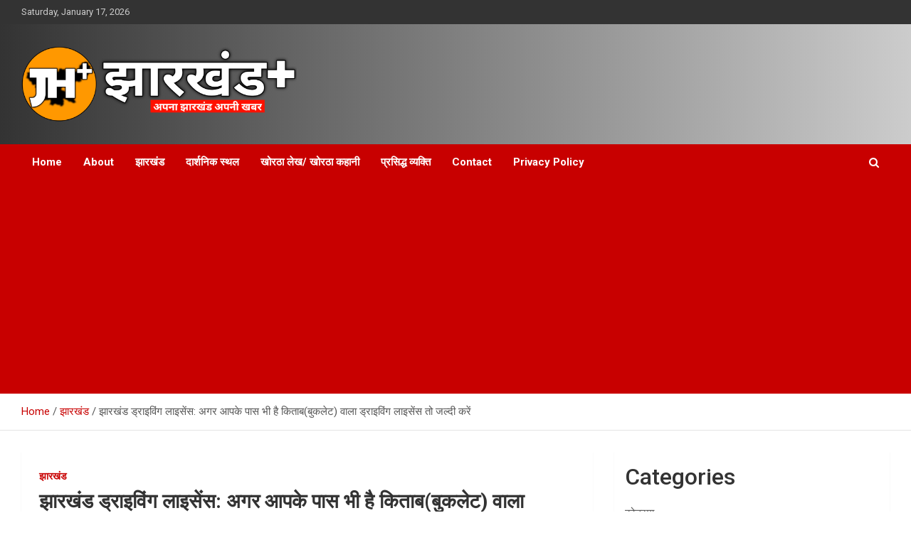

--- FILE ---
content_type: text/html; charset=UTF-8
request_url: https://jharkhandplus.com/jharkhanddrivinglicence/
body_size: 25258
content:
<!doctype html>
<html lang="en-US" prefix="og: https://ogp.me/ns#">
<head>
	<meta charset="UTF-8">
	<meta name="viewport" content="width=device-width, initial-scale=1, shrink-to-fit=no">
	<link rel="profile" href="https://gmpg.org/xfn/11">

	<script type="text/javascript">
/* <![CDATA[ */
(()=>{var e={};e.g=function(){if("object"==typeof globalThis)return globalThis;try{return this||new Function("return this")()}catch(e){if("object"==typeof window)return window}}(),function({ampUrl:n,isCustomizePreview:t,isAmpDevMode:r,noampQueryVarName:o,noampQueryVarValue:s,disabledStorageKey:i,mobileUserAgents:a,regexRegex:c}){if("undefined"==typeof sessionStorage)return;const d=new RegExp(c);if(!a.some((e=>{const n=e.match(d);return!(!n||!new RegExp(n[1],n[2]).test(navigator.userAgent))||navigator.userAgent.includes(e)})))return;e.g.addEventListener("DOMContentLoaded",(()=>{const e=document.getElementById("amp-mobile-version-switcher");if(!e)return;e.hidden=!1;const n=e.querySelector("a[href]");n&&n.addEventListener("click",(()=>{sessionStorage.removeItem(i)}))}));const g=r&&["paired-browsing-non-amp","paired-browsing-amp"].includes(window.name);if(sessionStorage.getItem(i)||t||g)return;const u=new URL(location.href),m=new URL(n);m.hash=u.hash,u.searchParams.has(o)&&s===u.searchParams.get(o)?sessionStorage.setItem(i,"1"):m.href!==u.href&&(window.stop(),location.replace(m.href))}({"ampUrl":"https:\/\/jharkhandplus.com\/jharkhanddrivinglicence\/?amp=1","noampQueryVarName":"noamp","noampQueryVarValue":"mobile","disabledStorageKey":"amp_mobile_redirect_disabled","mobileUserAgents":["Mobile","Android","Silk\/","Kindle","BlackBerry","Opera Mini","Opera Mobi"],"regexRegex":"^\\\/((?:.|\\n)+)\\\/([i]*)$","isCustomizePreview":false,"isAmpDevMode":false})})();
/* ]]> */
</script>
	<style>img:is([sizes="auto" i], [sizes^="auto," i]) { contain-intrinsic-size: 3000px 1500px }</style>
	
<!-- Search Engine Optimization by Rank Math - https://rankmath.com/ -->
<title>झारखंड ड्राइविंग लाइसेंस: अगर आपके पास भी है किताब(बुकलेट) वाला ड्राइविंग लाइसेंस तो जल्दी करें - झारखंड+</title>
<meta name="description" content="अगर आप अभी भी वो पुरानी वाली ड्राइविंग लाइसेंस मतलब किताब (बुकलेट) और हस्तलिखित, फॉर्म या बुकलेट की तरह जारी ड्राइविंग लाइसेंस लेकर घूम रहे है तो यह आपके लिए"/>
<meta name="robots" content="follow, index, max-snippet:-1, max-video-preview:-1, max-image-preview:large"/>
<link rel="canonical" href="https://jharkhandplus.com/jharkhanddrivinglicence/" />
<meta property="og:locale" content="en_US" />
<meta property="og:type" content="article" />
<meta property="og:title" content="झारखंड ड्राइविंग लाइसेंस: अगर आपके पास भी है किताब(बुकलेट) वाला ड्राइविंग लाइसेंस तो जल्दी करें - झारखंड+" />
<meta property="og:description" content="अगर आप अभी भी वो पुरानी वाली ड्राइविंग लाइसेंस मतलब किताब (बुकलेट) और हस्तलिखित, फॉर्म या बुकलेट की तरह जारी ड्राइविंग लाइसेंस लेकर घूम रहे है तो यह आपके लिए" />
<meta property="og:url" content="https://jharkhandplus.com/jharkhanddrivinglicence/" />
<meta property="og:site_name" content="झारखंड+" />
<meta property="article:tag" content="jharkhand driving licence" />
<meta property="article:section" content="झारखंड" />
<meta property="og:updated_time" content="2022-02-21T19:43:05+05:30" />
<meta property="og:image" content="https://jharkhandplus.com/wp-content/uploads/2022/02/20220221_185634-1024x576.jpg" />
<meta property="og:image:secure_url" content="https://jharkhandplus.com/wp-content/uploads/2022/02/20220221_185634-1024x576.jpg" />
<meta property="og:image:width" content="1024" />
<meta property="og:image:height" content="576" />
<meta property="og:image:alt" content="झारखंड ड्राइविंग लाइसेंस: अगर आपके पास भी है किताब(बुकलेट) वाला ड्राइविंग लाइसेंस तो जल्दी करें" />
<meta property="og:image:type" content="image/jpeg" />
<meta property="article:published_time" content="2022-02-21T19:41:42+05:30" />
<meta property="article:modified_time" content="2022-02-21T19:43:05+05:30" />
<meta name="twitter:card" content="summary_large_image" />
<meta name="twitter:title" content="झारखंड ड्राइविंग लाइसेंस: अगर आपके पास भी है किताब(बुकलेट) वाला ड्राइविंग लाइसेंस तो जल्दी करें - झारखंड+" />
<meta name="twitter:description" content="अगर आप अभी भी वो पुरानी वाली ड्राइविंग लाइसेंस मतलब किताब (बुकलेट) और हस्तलिखित, फॉर्म या बुकलेट की तरह जारी ड्राइविंग लाइसेंस लेकर घूम रहे है तो यह आपके लिए" />
<meta name="twitter:image" content="https://jharkhandplus.com/wp-content/uploads/2022/02/20220221_185634-1024x576.jpg" />
<meta name="twitter:label1" content="Written by" />
<meta name="twitter:data1" content="झारखंड+" />
<meta name="twitter:label2" content="Time to read" />
<meta name="twitter:data2" content="2 minutes" />
<script type="application/ld+json" class="rank-math-schema">{"@context":"https://schema.org","@graph":[{"@type":["Person","Organization"],"@id":"https://jharkhandplus.com/#person","name":"\u091d\u093e\u0930\u0916\u0902\u0921+","logo":{"@type":"ImageObject","@id":"https://jharkhandplus.com/#logo","url":"https://jharkhandplus.com/wp-content/uploads/2022/06/cropped-20220620_114913-1280x720.png","contentUrl":"https://jharkhandplus.com/wp-content/uploads/2022/06/cropped-20220620_114913-1280x720.png","caption":"\u091d\u093e\u0930\u0916\u0902\u0921+","inLanguage":"en-US"},"image":{"@type":"ImageObject","@id":"https://jharkhandplus.com/#logo","url":"https://jharkhandplus.com/wp-content/uploads/2022/06/cropped-20220620_114913-1280x720.png","contentUrl":"https://jharkhandplus.com/wp-content/uploads/2022/06/cropped-20220620_114913-1280x720.png","caption":"\u091d\u093e\u0930\u0916\u0902\u0921+","inLanguage":"en-US"}},{"@type":"WebSite","@id":"https://jharkhandplus.com/#website","url":"https://jharkhandplus.com","name":"\u091d\u093e\u0930\u0916\u0902\u0921+","publisher":{"@id":"https://jharkhandplus.com/#person"},"inLanguage":"en-US"},{"@type":"ImageObject","@id":"https://jharkhandplus.com/wp-content/uploads/2022/02/20220221_185634-scaled.jpg","url":"https://jharkhandplus.com/wp-content/uploads/2022/02/20220221_185634-scaled.jpg","width":"2560","height":"1440","inLanguage":"en-US"},{"@type":"WebPage","@id":"https://jharkhandplus.com/jharkhanddrivinglicence/#webpage","url":"https://jharkhandplus.com/jharkhanddrivinglicence/","name":"\u091d\u093e\u0930\u0916\u0902\u0921 \u0921\u094d\u0930\u093e\u0907\u0935\u093f\u0902\u0917 \u0932\u093e\u0907\u0938\u0947\u0902\u0938: \u0905\u0917\u0930 \u0906\u092a\u0915\u0947 \u092a\u093e\u0938 \u092d\u0940 \u0939\u0948 \u0915\u093f\u0924\u093e\u092c(\u092c\u0941\u0915\u0932\u0947\u091f) \u0935\u093e\u0932\u093e \u0921\u094d\u0930\u093e\u0907\u0935\u093f\u0902\u0917 \u0932\u093e\u0907\u0938\u0947\u0902\u0938 \u0924\u094b \u091c\u0932\u094d\u0926\u0940 \u0915\u0930\u0947\u0902 - \u091d\u093e\u0930\u0916\u0902\u0921+","datePublished":"2022-02-21T19:41:42+05:30","dateModified":"2022-02-21T19:43:05+05:30","isPartOf":{"@id":"https://jharkhandplus.com/#website"},"primaryImageOfPage":{"@id":"https://jharkhandplus.com/wp-content/uploads/2022/02/20220221_185634-scaled.jpg"},"inLanguage":"en-US"},{"@type":"Person","@id":"https://jharkhandplus.com/author/jharkhandplus/","name":"\u091d\u093e\u0930\u0916\u0902\u0921+","url":"https://jharkhandplus.com/author/jharkhandplus/","image":{"@type":"ImageObject","@id":"https://secure.gravatar.com/avatar/d5a2beeeba88800714a758b3f7923c8003bebe4cd0c400938d1f712c6f1b6a8f?s=96&amp;d=mm&amp;r=g","url":"https://secure.gravatar.com/avatar/d5a2beeeba88800714a758b3f7923c8003bebe4cd0c400938d1f712c6f1b6a8f?s=96&amp;d=mm&amp;r=g","caption":"\u091d\u093e\u0930\u0916\u0902\u0921+","inLanguage":"en-US"},"sameAs":["https://jharkhandplus.com"]},{"@type":"NewsArticle","headline":"\u091d\u093e\u0930\u0916\u0902\u0921 \u0921\u094d\u0930\u093e\u0907\u0935\u093f\u0902\u0917 \u0932\u093e\u0907\u0938\u0947\u0902\u0938: \u0905\u0917\u0930 \u0906\u092a\u0915\u0947 \u092a\u093e\u0938 \u092d\u0940 \u0939\u0948 \u0915\u093f\u0924\u093e\u092c(\u092c\u0941\u0915\u0932\u0947\u091f) \u0935\u093e\u0932\u093e \u0921\u094d\u0930\u093e\u0907\u0935\u093f\u0902\u0917 \u0932\u093e\u0907\u0938\u0947\u0902\u0938 \u0924\u094b \u091c\u0932\u094d\u0926\u0940 \u0915\u0930\u0947\u0902 - \u091d\u093e\u0930\u0916\u0902\u0921+","datePublished":"2022-02-21T19:41:42+05:30","dateModified":"2022-02-21T19:43:05+05:30","articleSection":"\u091d\u093e\u0930\u0916\u0902\u0921","author":{"@id":"https://jharkhandplus.com/author/jharkhandplus/","name":"\u091d\u093e\u0930\u0916\u0902\u0921+"},"publisher":{"@id":"https://jharkhandplus.com/#person"},"description":"\u0905\u0917\u0930 \u0906\u092a \u0905\u092d\u0940 \u092d\u0940 \u0935\u094b \u092a\u0941\u0930\u093e\u0928\u0940 \u0935\u093e\u0932\u0940 \u0921\u094d\u0930\u093e\u0907\u0935\u093f\u0902\u0917 \u0932\u093e\u0907\u0938\u0947\u0902\u0938 \u092e\u0924\u0932\u092c \u0915\u093f\u0924\u093e\u092c (\u092c\u0941\u0915\u0932\u0947\u091f) \u0914\u0930 \u0939\u0938\u094d\u0924\u0932\u093f\u0916\u093f\u0924, \u092b\u0949\u0930\u094d\u092e \u092f\u093e \u092c\u0941\u0915\u0932\u0947\u091f \u0915\u0940 \u0924\u0930\u0939 \u091c\u093e\u0930\u0940 \u0921\u094d\u0930\u093e\u0907\u0935\u093f\u0902\u0917 \u0932\u093e\u0907\u0938\u0947\u0902\u0938 \u0932\u0947\u0915\u0930 \u0918\u0942\u092e \u0930\u0939\u0947 \u0939\u0948 \u0924\u094b \u092f\u0939 \u0906\u092a\u0915\u0947 \u0932\u093f\u090f","name":"\u091d\u093e\u0930\u0916\u0902\u0921 \u0921\u094d\u0930\u093e\u0907\u0935\u093f\u0902\u0917 \u0932\u093e\u0907\u0938\u0947\u0902\u0938: \u0905\u0917\u0930 \u0906\u092a\u0915\u0947 \u092a\u093e\u0938 \u092d\u0940 \u0939\u0948 \u0915\u093f\u0924\u093e\u092c(\u092c\u0941\u0915\u0932\u0947\u091f) \u0935\u093e\u0932\u093e \u0921\u094d\u0930\u093e\u0907\u0935\u093f\u0902\u0917 \u0932\u093e\u0907\u0938\u0947\u0902\u0938 \u0924\u094b \u091c\u0932\u094d\u0926\u0940 \u0915\u0930\u0947\u0902 - \u091d\u093e\u0930\u0916\u0902\u0921+","@id":"https://jharkhandplus.com/jharkhanddrivinglicence/#richSnippet","isPartOf":{"@id":"https://jharkhandplus.com/jharkhanddrivinglicence/#webpage"},"image":{"@id":"https://jharkhandplus.com/wp-content/uploads/2022/02/20220221_185634-scaled.jpg"},"inLanguage":"en-US","mainEntityOfPage":{"@id":"https://jharkhandplus.com/jharkhanddrivinglicence/#webpage"}}]}</script>
<!-- /Rank Math WordPress SEO plugin -->

<link rel='dns-prefetch' href='//www.googletagmanager.com' />
<link rel='dns-prefetch' href='//stats.wp.com' />
<link rel='dns-prefetch' href='//fonts.googleapis.com' />
<link rel='dns-prefetch' href='//pagead2.googlesyndication.com' />
<link rel="alternate" type="application/rss+xml" title="झारखंड+ &raquo; Feed" href="https://jharkhandplus.com/feed/" />
<link rel="alternate" type="application/rss+xml" title="झारखंड+ &raquo; Comments Feed" href="https://jharkhandplus.com/comments/feed/" />
<link rel="alternate" type="application/rss+xml" title="झारखंड+ &raquo; झारखंड ड्राइविंग लाइसेंस: अगर आपके पास भी है किताब(बुकलेट) वाला ड्राइविंग लाइसेंस तो जल्दी करें Comments Feed" href="https://jharkhandplus.com/jharkhanddrivinglicence/feed/" />
<link rel="alternate" type="application/rss+xml" title="झारखंड+ &raquo; Stories Feed" href="https://jharkhandplus.com/web-stories/feed/"><script type="text/javascript">
/* <![CDATA[ */
window._wpemojiSettings = {"baseUrl":"https:\/\/s.w.org\/images\/core\/emoji\/16.0.1\/72x72\/","ext":".png","svgUrl":"https:\/\/s.w.org\/images\/core\/emoji\/16.0.1\/svg\/","svgExt":".svg","source":{"concatemoji":"https:\/\/jharkhandplus.com\/wp-includes\/js\/wp-emoji-release.min.js?ver=9941a3b9853f15f032065571ada154b7"}};
/*! This file is auto-generated */
!function(s,n){var o,i,e;function c(e){try{var t={supportTests:e,timestamp:(new Date).valueOf()};sessionStorage.setItem(o,JSON.stringify(t))}catch(e){}}function p(e,t,n){e.clearRect(0,0,e.canvas.width,e.canvas.height),e.fillText(t,0,0);var t=new Uint32Array(e.getImageData(0,0,e.canvas.width,e.canvas.height).data),a=(e.clearRect(0,0,e.canvas.width,e.canvas.height),e.fillText(n,0,0),new Uint32Array(e.getImageData(0,0,e.canvas.width,e.canvas.height).data));return t.every(function(e,t){return e===a[t]})}function u(e,t){e.clearRect(0,0,e.canvas.width,e.canvas.height),e.fillText(t,0,0);for(var n=e.getImageData(16,16,1,1),a=0;a<n.data.length;a++)if(0!==n.data[a])return!1;return!0}function f(e,t,n,a){switch(t){case"flag":return n(e,"\ud83c\udff3\ufe0f\u200d\u26a7\ufe0f","\ud83c\udff3\ufe0f\u200b\u26a7\ufe0f")?!1:!n(e,"\ud83c\udde8\ud83c\uddf6","\ud83c\udde8\u200b\ud83c\uddf6")&&!n(e,"\ud83c\udff4\udb40\udc67\udb40\udc62\udb40\udc65\udb40\udc6e\udb40\udc67\udb40\udc7f","\ud83c\udff4\u200b\udb40\udc67\u200b\udb40\udc62\u200b\udb40\udc65\u200b\udb40\udc6e\u200b\udb40\udc67\u200b\udb40\udc7f");case"emoji":return!a(e,"\ud83e\udedf")}return!1}function g(e,t,n,a){var r="undefined"!=typeof WorkerGlobalScope&&self instanceof WorkerGlobalScope?new OffscreenCanvas(300,150):s.createElement("canvas"),o=r.getContext("2d",{willReadFrequently:!0}),i=(o.textBaseline="top",o.font="600 32px Arial",{});return e.forEach(function(e){i[e]=t(o,e,n,a)}),i}function t(e){var t=s.createElement("script");t.src=e,t.defer=!0,s.head.appendChild(t)}"undefined"!=typeof Promise&&(o="wpEmojiSettingsSupports",i=["flag","emoji"],n.supports={everything:!0,everythingExceptFlag:!0},e=new Promise(function(e){s.addEventListener("DOMContentLoaded",e,{once:!0})}),new Promise(function(t){var n=function(){try{var e=JSON.parse(sessionStorage.getItem(o));if("object"==typeof e&&"number"==typeof e.timestamp&&(new Date).valueOf()<e.timestamp+604800&&"object"==typeof e.supportTests)return e.supportTests}catch(e){}return null}();if(!n){if("undefined"!=typeof Worker&&"undefined"!=typeof OffscreenCanvas&&"undefined"!=typeof URL&&URL.createObjectURL&&"undefined"!=typeof Blob)try{var e="postMessage("+g.toString()+"("+[JSON.stringify(i),f.toString(),p.toString(),u.toString()].join(",")+"));",a=new Blob([e],{type:"text/javascript"}),r=new Worker(URL.createObjectURL(a),{name:"wpTestEmojiSupports"});return void(r.onmessage=function(e){c(n=e.data),r.terminate(),t(n)})}catch(e){}c(n=g(i,f,p,u))}t(n)}).then(function(e){for(var t in e)n.supports[t]=e[t],n.supports.everything=n.supports.everything&&n.supports[t],"flag"!==t&&(n.supports.everythingExceptFlag=n.supports.everythingExceptFlag&&n.supports[t]);n.supports.everythingExceptFlag=n.supports.everythingExceptFlag&&!n.supports.flag,n.DOMReady=!1,n.readyCallback=function(){n.DOMReady=!0}}).then(function(){return e}).then(function(){var e;n.supports.everything||(n.readyCallback(),(e=n.source||{}).concatemoji?t(e.concatemoji):e.wpemoji&&e.twemoji&&(t(e.twemoji),t(e.wpemoji)))}))}((window,document),window._wpemojiSettings);
/* ]]> */
</script>

<style id='wp-emoji-styles-inline-css' type='text/css'>

	img.wp-smiley, img.emoji {
		display: inline !important;
		border: none !important;
		box-shadow: none !important;
		height: 1em !important;
		width: 1em !important;
		margin: 0 0.07em !important;
		vertical-align: -0.1em !important;
		background: none !important;
		padding: 0 !important;
	}
</style>
<link rel='stylesheet' id='wp-block-library-css' href='https://jharkhandplus.com/wp-includes/css/dist/block-library/style.min.css?ver=9941a3b9853f15f032065571ada154b7' type='text/css' media='all' />
<style id='classic-theme-styles-inline-css' type='text/css'>
/*! This file is auto-generated */
.wp-block-button__link{color:#fff;background-color:#32373c;border-radius:9999px;box-shadow:none;text-decoration:none;padding:calc(.667em + 2px) calc(1.333em + 2px);font-size:1.125em}.wp-block-file__button{background:#32373c;color:#fff;text-decoration:none}
</style>
<link rel='stylesheet' id='mediaelement-css' href='https://jharkhandplus.com/wp-includes/js/mediaelement/mediaelementplayer-legacy.min.css?ver=4.2.17' type='text/css' media='all' />
<link rel='stylesheet' id='wp-mediaelement-css' href='https://jharkhandplus.com/wp-includes/js/mediaelement/wp-mediaelement.min.css?ver=9941a3b9853f15f032065571ada154b7' type='text/css' media='all' />
<style id='jetpack-sharing-buttons-style-inline-css' type='text/css'>
.jetpack-sharing-buttons__services-list{display:flex;flex-direction:row;flex-wrap:wrap;gap:0;list-style-type:none;margin:5px;padding:0}.jetpack-sharing-buttons__services-list.has-small-icon-size{font-size:12px}.jetpack-sharing-buttons__services-list.has-normal-icon-size{font-size:16px}.jetpack-sharing-buttons__services-list.has-large-icon-size{font-size:24px}.jetpack-sharing-buttons__services-list.has-huge-icon-size{font-size:36px}@media print{.jetpack-sharing-buttons__services-list{display:none!important}}.editor-styles-wrapper .wp-block-jetpack-sharing-buttons{gap:0;padding-inline-start:0}ul.jetpack-sharing-buttons__services-list.has-background{padding:1.25em 2.375em}
</style>
<style id='global-styles-inline-css' type='text/css'>
:root{--wp--preset--aspect-ratio--square: 1;--wp--preset--aspect-ratio--4-3: 4/3;--wp--preset--aspect-ratio--3-4: 3/4;--wp--preset--aspect-ratio--3-2: 3/2;--wp--preset--aspect-ratio--2-3: 2/3;--wp--preset--aspect-ratio--16-9: 16/9;--wp--preset--aspect-ratio--9-16: 9/16;--wp--preset--color--black: #000000;--wp--preset--color--cyan-bluish-gray: #abb8c3;--wp--preset--color--white: #ffffff;--wp--preset--color--pale-pink: #f78da7;--wp--preset--color--vivid-red: #cf2e2e;--wp--preset--color--luminous-vivid-orange: #ff6900;--wp--preset--color--luminous-vivid-amber: #fcb900;--wp--preset--color--light-green-cyan: #7bdcb5;--wp--preset--color--vivid-green-cyan: #00d084;--wp--preset--color--pale-cyan-blue: #8ed1fc;--wp--preset--color--vivid-cyan-blue: #0693e3;--wp--preset--color--vivid-purple: #9b51e0;--wp--preset--gradient--vivid-cyan-blue-to-vivid-purple: linear-gradient(135deg,rgba(6,147,227,1) 0%,rgb(155,81,224) 100%);--wp--preset--gradient--light-green-cyan-to-vivid-green-cyan: linear-gradient(135deg,rgb(122,220,180) 0%,rgb(0,208,130) 100%);--wp--preset--gradient--luminous-vivid-amber-to-luminous-vivid-orange: linear-gradient(135deg,rgba(252,185,0,1) 0%,rgba(255,105,0,1) 100%);--wp--preset--gradient--luminous-vivid-orange-to-vivid-red: linear-gradient(135deg,rgba(255,105,0,1) 0%,rgb(207,46,46) 100%);--wp--preset--gradient--very-light-gray-to-cyan-bluish-gray: linear-gradient(135deg,rgb(238,238,238) 0%,rgb(169,184,195) 100%);--wp--preset--gradient--cool-to-warm-spectrum: linear-gradient(135deg,rgb(74,234,220) 0%,rgb(151,120,209) 20%,rgb(207,42,186) 40%,rgb(238,44,130) 60%,rgb(251,105,98) 80%,rgb(254,248,76) 100%);--wp--preset--gradient--blush-light-purple: linear-gradient(135deg,rgb(255,206,236) 0%,rgb(152,150,240) 100%);--wp--preset--gradient--blush-bordeaux: linear-gradient(135deg,rgb(254,205,165) 0%,rgb(254,45,45) 50%,rgb(107,0,62) 100%);--wp--preset--gradient--luminous-dusk: linear-gradient(135deg,rgb(255,203,112) 0%,rgb(199,81,192) 50%,rgb(65,88,208) 100%);--wp--preset--gradient--pale-ocean: linear-gradient(135deg,rgb(255,245,203) 0%,rgb(182,227,212) 50%,rgb(51,167,181) 100%);--wp--preset--gradient--electric-grass: linear-gradient(135deg,rgb(202,248,128) 0%,rgb(113,206,126) 100%);--wp--preset--gradient--midnight: linear-gradient(135deg,rgb(2,3,129) 0%,rgb(40,116,252) 100%);--wp--preset--font-size--small: 13px;--wp--preset--font-size--medium: 20px;--wp--preset--font-size--large: 36px;--wp--preset--font-size--x-large: 42px;--wp--preset--spacing--20: 0.44rem;--wp--preset--spacing--30: 0.67rem;--wp--preset--spacing--40: 1rem;--wp--preset--spacing--50: 1.5rem;--wp--preset--spacing--60: 2.25rem;--wp--preset--spacing--70: 3.38rem;--wp--preset--spacing--80: 5.06rem;--wp--preset--shadow--natural: 6px 6px 9px rgba(0, 0, 0, 0.2);--wp--preset--shadow--deep: 12px 12px 50px rgba(0, 0, 0, 0.4);--wp--preset--shadow--sharp: 6px 6px 0px rgba(0, 0, 0, 0.2);--wp--preset--shadow--outlined: 6px 6px 0px -3px rgba(255, 255, 255, 1), 6px 6px rgba(0, 0, 0, 1);--wp--preset--shadow--crisp: 6px 6px 0px rgba(0, 0, 0, 1);}:where(.is-layout-flex){gap: 0.5em;}:where(.is-layout-grid){gap: 0.5em;}body .is-layout-flex{display: flex;}.is-layout-flex{flex-wrap: wrap;align-items: center;}.is-layout-flex > :is(*, div){margin: 0;}body .is-layout-grid{display: grid;}.is-layout-grid > :is(*, div){margin: 0;}:where(.wp-block-columns.is-layout-flex){gap: 2em;}:where(.wp-block-columns.is-layout-grid){gap: 2em;}:where(.wp-block-post-template.is-layout-flex){gap: 1.25em;}:where(.wp-block-post-template.is-layout-grid){gap: 1.25em;}.has-black-color{color: var(--wp--preset--color--black) !important;}.has-cyan-bluish-gray-color{color: var(--wp--preset--color--cyan-bluish-gray) !important;}.has-white-color{color: var(--wp--preset--color--white) !important;}.has-pale-pink-color{color: var(--wp--preset--color--pale-pink) !important;}.has-vivid-red-color{color: var(--wp--preset--color--vivid-red) !important;}.has-luminous-vivid-orange-color{color: var(--wp--preset--color--luminous-vivid-orange) !important;}.has-luminous-vivid-amber-color{color: var(--wp--preset--color--luminous-vivid-amber) !important;}.has-light-green-cyan-color{color: var(--wp--preset--color--light-green-cyan) !important;}.has-vivid-green-cyan-color{color: var(--wp--preset--color--vivid-green-cyan) !important;}.has-pale-cyan-blue-color{color: var(--wp--preset--color--pale-cyan-blue) !important;}.has-vivid-cyan-blue-color{color: var(--wp--preset--color--vivid-cyan-blue) !important;}.has-vivid-purple-color{color: var(--wp--preset--color--vivid-purple) !important;}.has-black-background-color{background-color: var(--wp--preset--color--black) !important;}.has-cyan-bluish-gray-background-color{background-color: var(--wp--preset--color--cyan-bluish-gray) !important;}.has-white-background-color{background-color: var(--wp--preset--color--white) !important;}.has-pale-pink-background-color{background-color: var(--wp--preset--color--pale-pink) !important;}.has-vivid-red-background-color{background-color: var(--wp--preset--color--vivid-red) !important;}.has-luminous-vivid-orange-background-color{background-color: var(--wp--preset--color--luminous-vivid-orange) !important;}.has-luminous-vivid-amber-background-color{background-color: var(--wp--preset--color--luminous-vivid-amber) !important;}.has-light-green-cyan-background-color{background-color: var(--wp--preset--color--light-green-cyan) !important;}.has-vivid-green-cyan-background-color{background-color: var(--wp--preset--color--vivid-green-cyan) !important;}.has-pale-cyan-blue-background-color{background-color: var(--wp--preset--color--pale-cyan-blue) !important;}.has-vivid-cyan-blue-background-color{background-color: var(--wp--preset--color--vivid-cyan-blue) !important;}.has-vivid-purple-background-color{background-color: var(--wp--preset--color--vivid-purple) !important;}.has-black-border-color{border-color: var(--wp--preset--color--black) !important;}.has-cyan-bluish-gray-border-color{border-color: var(--wp--preset--color--cyan-bluish-gray) !important;}.has-white-border-color{border-color: var(--wp--preset--color--white) !important;}.has-pale-pink-border-color{border-color: var(--wp--preset--color--pale-pink) !important;}.has-vivid-red-border-color{border-color: var(--wp--preset--color--vivid-red) !important;}.has-luminous-vivid-orange-border-color{border-color: var(--wp--preset--color--luminous-vivid-orange) !important;}.has-luminous-vivid-amber-border-color{border-color: var(--wp--preset--color--luminous-vivid-amber) !important;}.has-light-green-cyan-border-color{border-color: var(--wp--preset--color--light-green-cyan) !important;}.has-vivid-green-cyan-border-color{border-color: var(--wp--preset--color--vivid-green-cyan) !important;}.has-pale-cyan-blue-border-color{border-color: var(--wp--preset--color--pale-cyan-blue) !important;}.has-vivid-cyan-blue-border-color{border-color: var(--wp--preset--color--vivid-cyan-blue) !important;}.has-vivid-purple-border-color{border-color: var(--wp--preset--color--vivid-purple) !important;}.has-vivid-cyan-blue-to-vivid-purple-gradient-background{background: var(--wp--preset--gradient--vivid-cyan-blue-to-vivid-purple) !important;}.has-light-green-cyan-to-vivid-green-cyan-gradient-background{background: var(--wp--preset--gradient--light-green-cyan-to-vivid-green-cyan) !important;}.has-luminous-vivid-amber-to-luminous-vivid-orange-gradient-background{background: var(--wp--preset--gradient--luminous-vivid-amber-to-luminous-vivid-orange) !important;}.has-luminous-vivid-orange-to-vivid-red-gradient-background{background: var(--wp--preset--gradient--luminous-vivid-orange-to-vivid-red) !important;}.has-very-light-gray-to-cyan-bluish-gray-gradient-background{background: var(--wp--preset--gradient--very-light-gray-to-cyan-bluish-gray) !important;}.has-cool-to-warm-spectrum-gradient-background{background: var(--wp--preset--gradient--cool-to-warm-spectrum) !important;}.has-blush-light-purple-gradient-background{background: var(--wp--preset--gradient--blush-light-purple) !important;}.has-blush-bordeaux-gradient-background{background: var(--wp--preset--gradient--blush-bordeaux) !important;}.has-luminous-dusk-gradient-background{background: var(--wp--preset--gradient--luminous-dusk) !important;}.has-pale-ocean-gradient-background{background: var(--wp--preset--gradient--pale-ocean) !important;}.has-electric-grass-gradient-background{background: var(--wp--preset--gradient--electric-grass) !important;}.has-midnight-gradient-background{background: var(--wp--preset--gradient--midnight) !important;}.has-small-font-size{font-size: var(--wp--preset--font-size--small) !important;}.has-medium-font-size{font-size: var(--wp--preset--font-size--medium) !important;}.has-large-font-size{font-size: var(--wp--preset--font-size--large) !important;}.has-x-large-font-size{font-size: var(--wp--preset--font-size--x-large) !important;}
:where(.wp-block-post-template.is-layout-flex){gap: 1.25em;}:where(.wp-block-post-template.is-layout-grid){gap: 1.25em;}
:where(.wp-block-columns.is-layout-flex){gap: 2em;}:where(.wp-block-columns.is-layout-grid){gap: 2em;}
:root :where(.wp-block-pullquote){font-size: 1.5em;line-height: 1.6;}
</style>
<link rel='stylesheet' id='SFSImainCss-css' href='https://jharkhandplus.com/wp-content/plugins/ultimate-social-media-icons/css/sfsi-style.css?ver=2.9.5' type='text/css' media='all' />
<link rel='stylesheet' id='cmplz-general-css' href='https://jharkhandplus.com/wp-content/plugins/complianz-gdpr/assets/css/cookieblocker.min.css?ver=1755247130' type='text/css' media='all' />
<link rel='stylesheet' id='bootstrap-style-css' href='https://jharkhandplus.com/wp-content/themes/newscard/assets/library/bootstrap/css/bootstrap.min.css?ver=4.0.0' type='text/css' media='all' />
<link rel='stylesheet' id='font-awesome-style-css' href='https://jharkhandplus.com/wp-content/themes/newscard/assets/library/font-awesome/css/all.min.css?ver=9941a3b9853f15f032065571ada154b7' type='text/css' media='all' />
<link crossorigin="anonymous" rel='stylesheet' id='newscard-google-fonts-css' href='//fonts.googleapis.com/css?family=Roboto%3A100%2C300%2C300i%2C400%2C400i%2C500%2C500i%2C700%2C700i&#038;ver=6.8.3' type='text/css' media='all' />
<link rel='stylesheet' id='newscard-style-css' href='https://jharkhandplus.com/wp-content/themes/newscard/style.css?ver=9941a3b9853f15f032065571ada154b7' type='text/css' media='all' />
<link rel='stylesheet' id='elementor-frontend-css' href='https://jharkhandplus.com/wp-content/plugins/elementor/assets/css/frontend.min.css?ver=3.31.2' type='text/css' media='all' />
<link rel='stylesheet' id='eael-general-css' href='https://jharkhandplus.com/wp-content/plugins/essential-addons-for-elementor-lite/assets/front-end/css/view/general.min.css?ver=6.2.4' type='text/css' media='all' />
<link crossorigin="anonymous" rel='stylesheet' id='fontawesome-css' href='//maxcdn.bootstrapcdn.com/font-awesome/4.3.0/css/font-awesome.min.css?ver=4.3.0' type='text/css' media='all' />
<link crossorigin="anonymous" rel='stylesheet' id='google-font-open-sans-css' href='//fonts.googleapis.com/css?family=Open+Sans%3A400%2C300%2C700&#038;ver=6.8.3' type='text/css' media='all' />
<link rel='stylesheet' id='mb-css' href='https://jharkhandplus.com/wp-content/plugins/mango-buttons/public/style/mb-button.css?ver=1.2.9' type='text/css' media='all' />
<script type="text/javascript" src="https://jharkhandplus.com/wp-includes/js/jquery/jquery.min.js?ver=3.7.1" id="jquery-core-js"></script>
<script type="text/javascript" src="https://jharkhandplus.com/wp-includes/js/jquery/jquery-migrate.min.js?ver=3.4.1" id="jquery-migrate-js"></script>
<!--[if lt IE 9]>
<script type="text/javascript" src="https://jharkhandplus.com/wp-content/themes/newscard/assets/js/html5.js?ver=3.7.3" id="html5-js"></script>
<![endif]-->

<!-- Google tag (gtag.js) snippet added by Site Kit -->
<!-- Google Analytics snippet added by Site Kit -->
<script type="text/javascript" src="https://www.googletagmanager.com/gtag/js?id=GT-NM8WHBK" id="google_gtagjs-js" async></script>
<script type="text/javascript" id="google_gtagjs-js-after">
/* <![CDATA[ */
window.dataLayer = window.dataLayer || [];function gtag(){dataLayer.push(arguments);}
gtag("set","linker",{"domains":["jharkhandplus.com"]});
gtag("js", new Date());
gtag("set", "developer_id.dZTNiMT", true);
gtag("config", "GT-NM8WHBK");
/* ]]> */
</script>
<link rel="https://api.w.org/" href="https://jharkhandplus.com/wp-json/" /><link rel="alternate" title="JSON" type="application/json" href="https://jharkhandplus.com/wp-json/wp/v2/posts/30" /><link rel="EditURI" type="application/rsd+xml" title="RSD" href="https://jharkhandplus.com/xmlrpc.php?rsd" />
<link rel="alternate" title="oEmbed (JSON)" type="application/json+oembed" href="https://jharkhandplus.com/wp-json/oembed/1.0/embed?url=https%3A%2F%2Fjharkhandplus.com%2Fjharkhanddrivinglicence%2F" />
<link rel="alternate" title="oEmbed (XML)" type="text/xml+oembed" href="https://jharkhandplus.com/wp-json/oembed/1.0/embed?url=https%3A%2F%2Fjharkhandplus.com%2Fjharkhanddrivinglicence%2F&#038;format=xml" />
		<meta property="fb:pages" content="644222455710092" />
					<meta property="ia:markup_url" content="https://jharkhandplus.com/jharkhanddrivinglicence/?ia_markup=1" />
			<meta name="generator" content="Site Kit by Google 1.159.0" /><meta name="follow.[base64]" content="69K13dp0WeErk5p2WYB1"/><link rel="alternate" type="text/html" media="only screen and (max-width: 640px)" href="https://jharkhandplus.com/jharkhanddrivinglicence/?amp=1">	<style>img#wpstats{display:none}</style>
		<link rel="pingback" href="https://jharkhandplus.com/xmlrpc.php">
<!-- Google AdSense meta tags added by Site Kit -->
<meta name="google-adsense-platform-account" content="ca-host-pub-2644536267352236">
<meta name="google-adsense-platform-domain" content="sitekit.withgoogle.com">
<!-- End Google AdSense meta tags added by Site Kit -->
<meta name="generator" content="Elementor 3.31.2; features: additional_custom_breakpoints, e_element_cache; settings: css_print_method-external, google_font-enabled, font_display-auto">
			<style>
				.e-con.e-parent:nth-of-type(n+4):not(.e-lazyloaded):not(.e-no-lazyload),
				.e-con.e-parent:nth-of-type(n+4):not(.e-lazyloaded):not(.e-no-lazyload) * {
					background-image: none !important;
				}
				@media screen and (max-height: 1024px) {
					.e-con.e-parent:nth-of-type(n+3):not(.e-lazyloaded):not(.e-no-lazyload),
					.e-con.e-parent:nth-of-type(n+3):not(.e-lazyloaded):not(.e-no-lazyload) * {
						background-image: none !important;
					}
				}
				@media screen and (max-height: 640px) {
					.e-con.e-parent:nth-of-type(n+2):not(.e-lazyloaded):not(.e-no-lazyload),
					.e-con.e-parent:nth-of-type(n+2):not(.e-lazyloaded):not(.e-no-lazyload) * {
						background-image: none !important;
					}
				}
			</style>
					<style type="text/css">
					.site-title,
			.site-description {
				position: absolute;
				clip: rect(1px, 1px, 1px, 1px);
			}
				</style>
		<style type="text/css" id="custom-background-css">
body.custom-background { background-color: #ffffff; }
</style>
	<link rel="amphtml" href="https://jharkhandplus.com/jharkhanddrivinglicence/?amp=1">
<!-- Google AdSense snippet added by Site Kit -->
<script type="text/javascript" async="async" src="https://pagead2.googlesyndication.com/pagead/js/adsbygoogle.js?client=ca-pub-1517013292403047&amp;host=ca-host-pub-2644536267352236" crossorigin="anonymous"></script>

<!-- End Google AdSense snippet added by Site Kit -->
<style>#amp-mobile-version-switcher{left:0;position:absolute;width:100%;z-index:100}#amp-mobile-version-switcher>a{background-color:#444;border:0;color:#eaeaea;display:block;font-family:-apple-system,BlinkMacSystemFont,Segoe UI,Roboto,Oxygen-Sans,Ubuntu,Cantarell,Helvetica Neue,sans-serif;font-size:16px;font-weight:600;padding:15px 0;text-align:center;-webkit-text-decoration:none;text-decoration:none}#amp-mobile-version-switcher>a:active,#amp-mobile-version-switcher>a:focus,#amp-mobile-version-switcher>a:hover{-webkit-text-decoration:underline;text-decoration:underline}</style><link rel="icon" href="https://jharkhandplus.com/wp-content/uploads/2022/02/cropped-20220103_153116-1-32x32.png" sizes="32x32" />
<link rel="icon" href="https://jharkhandplus.com/wp-content/uploads/2022/02/cropped-20220103_153116-1-192x192.png" sizes="192x192" />
<link rel="apple-touch-icon" href="https://jharkhandplus.com/wp-content/uploads/2022/02/cropped-20220103_153116-1-180x180.png" />
<meta name="msapplication-TileImage" content="https://jharkhandplus.com/wp-content/uploads/2022/02/cropped-20220103_153116-1-270x270.png" />
</head>

<body data-rsssl=1 data-cmplz=1 class="wp-singular post-template-default single single-post postid-30 single-format-standard custom-background wp-custom-logo wp-theme-newscard theme-body sfsi_actvite_theme_default group-blog elementor-default elementor-kit-272">

<div id="page" class="site">
	<a class="skip-link screen-reader-text" href="#content">Skip to content</a>
	
	<header id="masthead" class="site-header">
					<div class="info-bar">
				<div class="container">
					<div class="row gutter-10">
						<div class="col col-sm contact-section">
							<div class="date">
								<ul><li>Saturday, January 17, 2026</li></ul>
							</div>
						</div><!-- .contact-section -->

											</div><!-- .row -->
          		</div><!-- .container -->
        	</div><!-- .infobar -->
        		<nav class="navbar navbar-expand-lg d-block">
			<div class="navbar-head header-overlay-dark" >
				<div class="container">
					<div class="row navbar-head-row align-items-center">
						<div class="col-lg-4">
							<div class="site-branding navbar-brand">
								<a href="https://jharkhandplus.com/" class="custom-logo-link" rel="home"><img fetchpriority="high" width="3099" height="875" src="https://jharkhandplus.com/wp-content/uploads/2022/06/cropped-20220620_114913.png" class="custom-logo" alt="झारखंड+" decoding="async" srcset="https://jharkhandplus.com/wp-content/uploads/2022/06/cropped-20220620_114913.png 3099w, https://jharkhandplus.com/wp-content/uploads/2022/06/cropped-20220620_114913-1280x361.png 1280w, https://jharkhandplus.com/wp-content/uploads/2022/06/cropped-20220620_114913-768x217.png 768w, https://jharkhandplus.com/wp-content/uploads/2022/06/cropped-20220620_114913-1536x434.png 1536w, https://jharkhandplus.com/wp-content/uploads/2022/06/cropped-20220620_114913-2048x578.png 2048w, https://jharkhandplus.com/wp-content/uploads/2022/06/cropped-20220620_114913-150x42.png 150w" sizes="(max-width: 3099px) 100vw, 3099px" /></a>									<h2 class="site-title"><a href="https://jharkhandplus.com/" rel="home">झारखंड+</a></h2>
																	<p class="site-description">अपना झारखंड अपनी खबर</p>
															</div><!-- .site-branding .navbar-brand -->
						</div>
											</div><!-- .row -->
				</div><!-- .container -->
			</div><!-- .navbar-head -->
			<div class="navigation-bar">
				<div class="navigation-bar-top">
					<div class="container">
						<button class="navbar-toggler menu-toggle" type="button" data-toggle="collapse" data-target="#navbarCollapse" aria-controls="navbarCollapse" aria-expanded="false" aria-label="Toggle navigation"></button>
						<span class="search-toggle"></span>
					</div><!-- .container -->
					<div class="search-bar">
						<div class="container">
							<div class="search-block off">
								<form action="https://jharkhandplus.com/" method="get" class="search-form">
	<label class="assistive-text"> Search </label>
	<div class="input-group">
		<input type="search" value="" placeholder="Search" class="form-control s" name="s">
		<div class="input-group-prepend">
			<button class="btn btn-theme">Search</button>
		</div>
	</div>
</form><!-- .search-form -->
							</div><!-- .search-box -->
						</div><!-- .container -->
					</div><!-- .search-bar -->
				</div><!-- .navigation-bar-top -->
				<div class="navbar-main">
					<div class="container">
						<div class="collapse navbar-collapse" id="navbarCollapse">
							<div id="site-navigation" class="main-navigation" role="navigation">
								<ul class="nav-menu navbar-nav d-lg-block"><li id="menu-item-1020" class="menu-item menu-item-type-post_type menu-item-object-page menu-item-home menu-item-1020"><a href="https://jharkhandplus.com/">Home</a></li>
<li id="menu-item-388" class="menu-item menu-item-type-post_type menu-item-object-page menu-item-388"><a href="https://jharkhandplus.com/about/">About</a></li>
<li id="menu-item-424" class="menu-item menu-item-type-taxonomy menu-item-object-category current-post-ancestor current-menu-parent current-post-parent menu-item-424"><a href="https://jharkhandplus.com/category/%e0%a4%9d%e0%a4%be%e0%a4%b0%e0%a4%96%e0%a4%82%e0%a4%a1/">झारखंड</a></li>
<li id="menu-item-358" class="menu-item menu-item-type-taxonomy menu-item-object-category menu-item-358"><a href="https://jharkhandplus.com/category/%e0%a4%a6%e0%a4%be%e0%a4%b0%e0%a5%8d%e0%a4%b6%e0%a4%a8%e0%a4%bf%e0%a4%95-%e0%a4%b8%e0%a5%8d%e0%a4%a5%e0%a4%b2/">दार्शनिक स्थल</a></li>
<li id="menu-item-359" class="menu-item menu-item-type-taxonomy menu-item-object-category menu-item-359"><a href="https://jharkhandplus.com/category/%e0%a4%96%e0%a5%8b%e0%a4%b0%e0%a4%a0%e0%a4%be-%e0%a4%b2%e0%a5%87%e0%a4%96-%e0%a4%96%e0%a5%8b%e0%a4%b0%e0%a4%a0%e0%a4%be-%e0%a4%95%e0%a4%b9%e0%a4%be%e0%a4%a8%e0%a5%80/">खोरठा लेख/ खोरठा कहानी</a></li>
<li id="menu-item-545" class="menu-item menu-item-type-taxonomy menu-item-object-category menu-item-545"><a href="https://jharkhandplus.com/category/%e0%a4%aa%e0%a5%8d%e0%a4%b0%e0%a4%b8%e0%a4%bf%e0%a4%a6%e0%a5%8d%e0%a4%a7-%e0%a4%b5%e0%a5%8d%e0%a4%af%e0%a4%95%e0%a5%8d%e0%a4%a4%e0%a4%bf/">प्रसिद्ध व्यक्ति</a></li>
<li id="menu-item-389" class="menu-item menu-item-type-post_type menu-item-object-page menu-item-389"><a href="https://jharkhandplus.com/contact/">Contact</a></li>
<li id="menu-item-325" class="menu-item menu-item-type-post_type menu-item-object-page menu-item-privacy-policy menu-item-325"><a rel="privacy-policy" href="https://jharkhandplus.com/privacy-policy/">Privacy Policy</a></li>
</ul>							</div><!-- #site-navigation .main-navigation -->
						</div><!-- .navbar-collapse -->
						<div class="nav-search">
							<span class="search-toggle"></span>
						</div><!-- .nav-search -->
					</div><!-- .container -->
				</div><!-- .navbar-main -->
			</div><!-- .navigation-bar -->
		</nav><!-- .navbar -->

		
		
					<div id="breadcrumb">
				<div class="container">
					<div role="navigation" aria-label="Breadcrumbs" class="breadcrumb-trail breadcrumbs" itemprop="breadcrumb"><ul class="trail-items" itemscope itemtype="http://schema.org/BreadcrumbList"><meta name="numberOfItems" content="3" /><meta name="itemListOrder" content="Ascending" /><li itemprop="itemListElement" itemscope itemtype="http://schema.org/ListItem" class="trail-item trail-begin"><a href="https://jharkhandplus.com/" rel="home" itemprop="item"><span itemprop="name">Home</span></a><meta itemprop="position" content="1" /></li><li itemprop="itemListElement" itemscope itemtype="http://schema.org/ListItem" class="trail-item"><a href="https://jharkhandplus.com/category/%e0%a4%9d%e0%a4%be%e0%a4%b0%e0%a4%96%e0%a4%82%e0%a4%a1/" itemprop="item"><span itemprop="name">झारखंड</span></a><meta itemprop="position" content="2" /></li><li itemprop="itemListElement" itemscope itemtype="http://schema.org/ListItem" class="trail-item trail-end"><span itemprop="name">झारखंड ड्राइविंग लाइसेंस: अगर आपके पास भी है किताब(बुकलेट) वाला ड्राइविंग लाइसेंस तो जल्दी करें</span><meta itemprop="position" content="3" /></li></ul></div>				</div>
			</div><!-- .breadcrumb -->
			</header><!-- #masthead -->
	<div id="content" class="site-content ">
		<div class="container">
							<div class="row justify-content-center site-content-row">
			<div id="primary" class="col-lg-8 content-area">		<main id="main" class="site-main">

				<div class="post-30 post type-post status-publish format-standard has-post-thumbnail hentry category-5 tag-jharkhand-driving-licence">

		
				<div class="entry-meta category-meta">
					<div class="cat-links"><a href="https://jharkhandplus.com/category/%e0%a4%9d%e0%a4%be%e0%a4%b0%e0%a4%96%e0%a4%82%e0%a4%a1/" rel="category tag">झारखंड</a></div>
				</div><!-- .entry-meta -->

			
					<header class="entry-header">
				<h1 class="entry-title">झारखंड ड्राइविंग लाइसेंस: अगर आपके पास भी है किताब(बुकलेट) वाला ड्राइविंग लाइसेंस तो जल्दी करें</h1>
									<div class="entry-meta">
						<div class="date"><a href="https://jharkhandplus.com/jharkhanddrivinglicence/" title="झारखंड ड्राइविंग लाइसेंस: अगर आपके पास भी है किताब(बुकलेट) वाला ड्राइविंग लाइसेंस तो जल्दी करें">February 21, 2022</a> </div> <div class="by-author vcard author"><a href="https://jharkhandplus.com/author/jharkhandplus/">झारखंड+</a> </div>											</div><!-- .entry-meta -->
								</header>
				<div class="entry-content">
			
<p>अगर आप अभी भी वो पुरानी वाली ड्राइविंग लाइसेंस मतलब किताब (बुकलेट) और हस्तलिखित, फॉर्म या बुकलेट की तरह जारी ड्राइविंग लाइसेंस लेकर घूम रहे है तो यह आपके लिए अंतिम अवसर है उसे ऑनलाइन कराने का. झारखंड में इस प्रकार की सभी पुराने ड्राइविंग लाइसेंस वालों को ऑनलाइन कराना होगा. परिवहन विभाग ने इसके लिए अंतिम तारीख 12 मार्च 2022 के शाम चार बजे तक का समय दिया है. जिला परिवहन कार्यालय में मूल लाइसेंस के साथ ऑनलाइन इंट्री कराने को कहा गया है. इस संबंध में जिला परिवहन पदाधिकारी प्रवीण प्रकाश ने आदेश जारी किया है.<br><br>परिवहन विभाग ने सभी जिलों के डीटीओ को इस सम्बन्ध में कहा है कि बैकलॉक इंट्री का प्रावधान भारत सरकार के सारथी वेबपोर्टल पर 15 मार्च तक ही उपलब्ध रहेगा. उक्त तिथि के बाद हस्तलिखित निर्गत लाइसेंस (डी.एल. किताब एवं फार्म 7 लाइसेंस) वाले ड्राइविंग लाइसेंस की बैकल़ॉग इंट्री नहीं की जा सकेगी.<br><br>बता दे कि हस्तलिखित डीएल के कई नुकसान है. इनके खराब होने का रिस्क हमेशा बना रहता है. बारिश में भीग जाने या फिर पर्स में रखने के कारण ये जल्दी खराब होने लगता है. चिप वाले स्मार्ट डीएल कार्ड के खराब होने का खतरा लगभग नहीं है. साथ ही पुलिस या डीटीओ द्वारा लाइसेंस चेकिंग के दौरान हस्तलिखित डीएल को लेकर ऑरिजिनल होने के संदेह से भी छुटकारा मिलेगा.</p>
		</div><!-- entry-content -->

		<footer class="entry-meta"><span class="tag-links"><span class="label">Tags:</span> <a href="https://jharkhandplus.com/tag/jharkhand-driving-licence/" rel="tag">jharkhand driving licence</a></span><!-- .tag-links --></footer><!-- .entry-meta -->	</div><!-- .post-30 -->

	<nav class="navigation post-navigation" aria-label="Posts">
		<h2 class="screen-reader-text">Post navigation</h2>
		<div class="nav-links"><div class="nav-previous"><a href="https://jharkhandplus.com/itkhorimahotsav2022/" rel="prev">तीन धर्मों के संगम स्थल इटखोरी में शुरू हुवा इटखोरी महोत्सव 2022</a></div><div class="nav-next"><a href="https://jharkhandplus.com/nadimenavpalti/" rel="next">जामताड़ा के बराकर नदी में नाव पलटी, 16 लोगों के डूबने की आशंका, चार को बचाया गया</a></div></div>
	</nav>
<div id="comments" class="comments-area">

		<div id="respond" class="comment-respond">
		<h3 id="reply-title" class="comment-reply-title">Leave a Reply <small><a rel="nofollow" id="cancel-comment-reply-link" href="/jharkhanddrivinglicence/#respond" style="display:none;">Cancel reply</a></small></h3><form action="https://jharkhandplus.com/wp-comments-post.php" method="post" id="commentform" class="comment-form"><p class="comment-notes"><span id="email-notes">Your email address will not be published.</span> <span class="required-field-message">Required fields are marked <span class="required">*</span></span></p><p class="comment-form-comment"><label for="comment">Comment <span class="required">*</span></label> <textarea id="comment" name="comment" cols="45" rows="8" maxlength="65525" required></textarea></p><p class="comment-form-author"><label for="author">Name <span class="required">*</span></label> <input id="author" name="author" type="text" value="" size="30" maxlength="245" autocomplete="name" required /></p>
<p class="comment-form-email"><label for="email">Email <span class="required">*</span></label> <input id="email" name="email" type="email" value="" size="30" maxlength="100" aria-describedby="email-notes" autocomplete="email" required /></p>
<p class="comment-form-url"><label for="url">Website</label> <input id="url" name="url" type="url" value="" size="30" maxlength="200" autocomplete="url" /></p>
<p class="comment-form-cookies-consent"><input id="wp-comment-cookies-consent" name="wp-comment-cookies-consent" type="checkbox" value="yes" /> <label for="wp-comment-cookies-consent">Save my name, email, and website in this browser for the next time I comment.</label></p>
<p class="form-submit"><input name="submit" type="submit" id="submit" class="submit" value="Post Comment" /> <input type='hidden' name='comment_post_ID' value='30' id='comment_post_ID' />
<input type='hidden' name='comment_parent' id='comment_parent' value='0' />
</p><p style="display: none !important;" class="akismet-fields-container" data-prefix="ak_"><label>&#916;<textarea name="ak_hp_textarea" cols="45" rows="8" maxlength="100"></textarea></label><input type="hidden" id="ak_js_1" name="ak_js" value="171"/><script>document.getElementById( "ak_js_1" ).setAttribute( "value", ( new Date() ).getTime() );</script></p></form>	</div><!-- #respond -->
	
</div><!-- #comments -->

		</main><!-- #main -->
	</div><!-- #primary -->


<aside id="secondary" class="col-lg-4 widget-area" role="complementary">
	<div class="sticky-sidebar">
		<section id="block-6" class="widget widget_block">
<div class="wp-block-group"><div class="wp-block-group__inner-container is-layout-flow wp-block-group-is-layout-flow">
<h2 class="wp-block-heading" id="categories">Categories</h2>


<ul class="wp-block-categories-list wp-block-categories">	<li class="cat-item cat-item-340"><a href="https://jharkhandplus.com/category/%e0%a4%9d%e0%a4%be%e0%a4%b0%e0%a4%96%e0%a4%82%e0%a4%a1/%e0%a4%95%e0%a5%8b%e0%a4%a1%e0%a4%b0%e0%a4%ae%e0%a4%be/">कोडरमा</a>
</li>
	<li class="cat-item cat-item-317"><a href="https://jharkhandplus.com/category/%e0%a4%96%e0%a5%87%e0%a4%b2/">खेल</a>
</li>
	<li class="cat-item cat-item-30"><a href="https://jharkhandplus.com/category/%e0%a4%96%e0%a5%8b%e0%a4%b0%e0%a4%a0%e0%a4%be-%e0%a4%b2%e0%a5%87%e0%a4%96-%e0%a4%96%e0%a5%8b%e0%a4%b0%e0%a4%a0%e0%a4%be-%e0%a4%95%e0%a4%b9%e0%a4%be%e0%a4%a8%e0%a5%80/">खोरठा लेख/ खोरठा कहानी</a>
</li>
	<li class="cat-item cat-item-341"><a href="https://jharkhandplus.com/category/%e0%a4%9d%e0%a4%be%e0%a4%b0%e0%a4%96%e0%a4%82%e0%a4%a1/%e0%a4%97%e0%a4%a2%e0%a4%bc%e0%a4%b5%e0%a4%be/">गढ़वा</a>
</li>
	<li class="cat-item cat-item-339"><a href="https://jharkhandplus.com/category/%e0%a4%9d%e0%a4%be%e0%a4%b0%e0%a4%96%e0%a4%82%e0%a4%a1/%e0%a4%97%e0%a4%bf%e0%a4%b0%e0%a4%bf%e0%a4%a1%e0%a5%80%e0%a4%b9/">गिरिडीह</a>
</li>
	<li class="cat-item cat-item-496"><a href="https://jharkhandplus.com/category/%e0%a4%9d%e0%a4%be%e0%a4%b0%e0%a4%96%e0%a4%82%e0%a4%a1/%e0%a4%aa%e0%a4%b6%e0%a5%8d%e0%a4%9a%e0%a4%bf%e0%a4%ae%e0%a5%80-%e0%a4%b8%e0%a4%bf%e0%a4%82%e0%a4%b9%e0%a4%ad%e0%a5%82%e0%a4%ae/%e0%a4%97%e0%a5%81%e0%a4%86-%e0%a4%9d%e0%a4%be%e0%a4%b0%e0%a4%96%e0%a4%82%e0%a4%a1/">गुआ झारखंड</a>
</li>
	<li class="cat-item cat-item-539"><a href="https://jharkhandplus.com/category/%e0%a4%9d%e0%a4%be%e0%a4%b0%e0%a4%96%e0%a4%82%e0%a4%a1/%e0%a4%97%e0%a5%8b%e0%a4%a1%e0%a5%8d%e0%a4%a1%e0%a4%be/">गोड्डा</a>
</li>
	<li class="cat-item cat-item-344"><a href="https://jharkhandplus.com/category/%e0%a4%9d%e0%a4%be%e0%a4%b0%e0%a4%96%e0%a4%82%e0%a4%a1/%e0%a4%9a%e0%a4%a4%e0%a4%b0%e0%a4%be/">चतरा</a>
</li>
	<li class="cat-item cat-item-425"><a href="https://jharkhandplus.com/category/%e0%a4%9d%e0%a4%be%e0%a4%b0%e0%a4%96%e0%a4%82%e0%a4%a1/%e0%a4%9c%e0%a4%ae%e0%a4%b6%e0%a5%87%e0%a4%a6%e0%a4%aa%e0%a5%81%e0%a4%b0/">जमशेदपुर</a>
</li>
	<li class="cat-item cat-item-5"><a href="https://jharkhandplus.com/category/%e0%a4%9d%e0%a4%be%e0%a4%b0%e0%a4%96%e0%a4%82%e0%a4%a1/">झारखंड</a>
</li>
	<li class="cat-item cat-item-39"><a href="https://jharkhandplus.com/category/%e0%a4%9d%e0%a4%be%e0%a4%b0%e0%a4%96%e0%a4%82%e0%a4%a1-%e0%a4%a8%e0%a5%8d%e0%a4%af%e0%a5%82%e0%a4%9c-%e0%a4%85%e0%a4%aa%e0%a4%a1%e0%a5%87%e0%a4%9f/">झारखंड न्यूज अपडेट</a>
</li>
	<li class="cat-item cat-item-11"><a href="https://jharkhandplus.com/category/%e0%a4%a6%e0%a4%be%e0%a4%b0%e0%a5%8d%e0%a4%b6%e0%a4%a8%e0%a4%bf%e0%a4%95-%e0%a4%b8%e0%a5%8d%e0%a4%a5%e0%a4%b2/">दार्शनिक स्थल</a>
</li>
	<li class="cat-item cat-item-347"><a href="https://jharkhandplus.com/category/%e0%a4%9d%e0%a4%be%e0%a4%b0%e0%a4%96%e0%a4%82%e0%a4%a1/%e0%a4%a6%e0%a5%81%e0%a4%ae%e0%a4%95%e0%a4%be/">दुमका</a>
</li>
	<li class="cat-item cat-item-346"><a href="https://jharkhandplus.com/category/%e0%a4%9d%e0%a4%be%e0%a4%b0%e0%a4%96%e0%a4%82%e0%a4%a1/%e0%a4%a6%e0%a5%87%e0%a4%b5%e0%a4%98%e0%a4%b0/">देवघर</a>
</li>
	<li class="cat-item cat-item-85"><a href="https://jharkhandplus.com/category/%e0%a4%a6%e0%a5%87%e0%a4%b6/">देश</a>
</li>
	<li class="cat-item cat-item-335"><a href="https://jharkhandplus.com/category/%e0%a4%9d%e0%a4%be%e0%a4%b0%e0%a4%96%e0%a4%82%e0%a4%a1/%e0%a4%a7%e0%a4%a8%e0%a4%ac%e0%a4%be%e0%a4%a6/">धनबाद</a>
</li>
	<li class="cat-item cat-item-825"><a href="https://jharkhandplus.com/category/%e0%a4%a7%e0%a4%b0%e0%a5%8d%e0%a4%ae/">धर्म</a>
</li>
	<li class="cat-item cat-item-387"><a href="https://jharkhandplus.com/category/%e0%a4%9d%e0%a4%be%e0%a4%b0%e0%a4%96%e0%a4%82%e0%a4%a1/%e0%a4%aa%e0%a4%b2%e0%a4%be%e0%a4%ae%e0%a5%82/">पलामू</a>
</li>
	<li class="cat-item cat-item-422"><a href="https://jharkhandplus.com/category/%e0%a4%9d%e0%a4%be%e0%a4%b0%e0%a4%96%e0%a4%82%e0%a4%a1/%e0%a4%aa%e0%a4%b6%e0%a5%8d%e0%a4%9a%e0%a4%bf%e0%a4%ae%e0%a5%80-%e0%a4%b8%e0%a4%bf%e0%a4%82%e0%a4%b9%e0%a4%ad%e0%a5%82%e0%a4%ae/">पश्चिमी सिंहभूम</a>
</li>
	<li class="cat-item cat-item-516"><a href="https://jharkhandplus.com/category/%e0%a4%9d%e0%a4%be%e0%a4%b0%e0%a4%96%e0%a4%82%e0%a4%a1/%e0%a4%aa%e0%a5%82%e0%a4%b0%e0%a5%8d%e0%a4%b5%e0%a5%80-%e0%a4%b8%e0%a4%bf%e0%a4%82%e0%a4%b9%e0%a4%ad%e0%a5%82%e0%a4%ae/">पूर्वी सिंहभूम</a>
</li>
	<li class="cat-item cat-item-67"><a href="https://jharkhandplus.com/category/%e0%a4%aa%e0%a5%8d%e0%a4%b0%e0%a4%b8%e0%a4%bf%e0%a4%a6%e0%a5%8d%e0%a4%a7-%e0%a4%b5%e0%a5%8d%e0%a4%af%e0%a4%95%e0%a5%8d%e0%a4%a4%e0%a4%bf/">प्रसिद्ध व्यक्ति</a>
</li>
	<li class="cat-item cat-item-336"><a href="https://jharkhandplus.com/category/%e0%a4%9d%e0%a4%be%e0%a4%b0%e0%a4%96%e0%a4%82%e0%a4%a1/%e0%a4%ac%e0%a5%8b%e0%a4%95%e0%a4%be%e0%a4%b0%e0%a5%8b/">बोकारो</a>
</li>
	<li class="cat-item cat-item-8"><a href="https://jharkhandplus.com/category/%e0%a4%ac%e0%a5%8d%e0%a4%b0%e0%a5%87%e0%a4%95%e0%a4%bf%e0%a4%82%e0%a4%97/">ब्रेकिंग</a>
</li>
	<li class="cat-item cat-item-337"><a href="https://jharkhandplus.com/category/%e0%a4%9d%e0%a4%be%e0%a4%b0%e0%a4%96%e0%a4%82%e0%a4%a1/%e0%a4%b0%e0%a4%be%e0%a4%82%e0%a4%9a%e0%a5%80/">रांची</a>
</li>
	<li class="cat-item cat-item-848"><a href="https://jharkhandplus.com/category/%e0%a4%b0%e0%a4%be%e0%a4%9c%e0%a4%a8%e0%a5%80%e0%a4%a4%e0%a4%bf/">राजनीति</a>
</li>
	<li class="cat-item cat-item-345"><a href="https://jharkhandplus.com/category/%e0%a4%9d%e0%a4%be%e0%a4%b0%e0%a4%96%e0%a4%82%e0%a4%a1/%e0%a4%b0%e0%a4%be%e0%a4%ae%e0%a4%97%e0%a4%a2%e0%a4%bc/">रामगढ़</a>
</li>
	<li class="cat-item cat-item-431"><a href="https://jharkhandplus.com/category/%e0%a4%b0%e0%a5%8b%e0%a4%9c%e0%a4%97%e0%a4%be%e0%a4%b0/">रोजगार</a>
</li>
	<li class="cat-item cat-item-830"><a href="https://jharkhandplus.com/category/%e0%a4%b6%e0%a4%bf%e0%a4%95%e0%a5%8d%e0%a4%b7%e0%a4%be/">शिक्षा</a>
</li>
	<li class="cat-item cat-item-342"><a href="https://jharkhandplus.com/category/%e0%a4%9d%e0%a4%be%e0%a4%b0%e0%a4%96%e0%a4%82%e0%a4%a1/%e0%a4%b8%e0%a4%b0%e0%a4%be%e0%a4%af%e0%a4%95%e0%a5%87%e0%a4%b2%e0%a4%be-%e0%a4%96%e0%a4%b0%e0%a4%b8%e0%a4%be%e0%a4%b5%e0%a4%be%e0%a4%82/">सरायकेला खरसावां</a>
</li>
	<li class="cat-item cat-item-338"><a href="https://jharkhandplus.com/category/%e0%a4%9d%e0%a4%be%e0%a4%b0%e0%a4%96%e0%a4%82%e0%a4%a1/%e0%a4%b9%e0%a4%9c%e0%a4%be%e0%a4%b0%e0%a5%80%e0%a4%ac%e0%a4%be%e0%a4%97/">हजारीबाग</a>
</li>
</ul></div></div>
</section><section id="block-2" class="widget widget_block widget_search"><form role="search" method="get" action="https://jharkhandplus.com/" class="wp-block-search__button-outside wp-block-search__text-button wp-block-search"    ><label class="wp-block-search__label" for="wp-block-search__input-1" >Search</label><div class="wp-block-search__inside-wrapper " ><input class="wp-block-search__input" id="wp-block-search__input-1" placeholder="" value="" type="search" name="s" required /><button aria-label="Search" class="wp-block-search__button wp-element-button" type="submit" >Search</button></div></form></section><section id="block-3" class="widget widget_block">
<div class="wp-block-group"><div class="wp-block-group__inner-container is-layout-flow wp-block-group-is-layout-flow">
<h2 class="wp-block-heading" id="recent-posts">Recent Posts</h2>


<ul class="wp-block-latest-posts__list wp-block-latest-posts"><li><a class="wp-block-latest-posts__post-title" href="https://jharkhandplus.com/ramgarh-town/">अंतिम सांस तक जारी रहेगी जरूरतमंदों की सेवा : आसीफ इकबाल</a></li>
<li><a class="wp-block-latest-posts__post-title" href="https://jharkhandplus.com/jharkhand-ramgarh-amba-prasad/">महिला नेत्री अंबा प्रसाद के साथ दुर्व्यवहार निंदनीय : संतोष रंजन</a></li>
<li><a class="wp-block-latest-posts__post-title" href="https://jharkhandplus.com/jharkhand-ramgarh-jpsc/">सेल्फ स्टडी से डिप्टी कलेक्टर बनी रामगढ़ शहर की बिटिया चंद्र ज्योति</a></li>
<li><a class="wp-block-latest-posts__post-title" href="https://jharkhandplus.com/jharkhand-ramgarh-cantt/">मुख्य संरक्षक बने हजारीबाग सांसद मनीष जायसवाल और अध्यक्ष अनमोल सिंह</a></li>
<li><a class="wp-block-latest-posts__post-title" href="https://jharkhandplus.com/jharkhand-ramgarh-thana-chouk/">सरदार अनमोल सिंह अध्यक्ष और मनमोहन सिंह लांबा बने सचिव</a></li>
</ul></div></div>
</section><section id="block-4" class="widget widget_block">
<div class="wp-block-group"><div class="wp-block-group__inner-container is-layout-flow wp-block-group-is-layout-flow">
<figure class="wp-block-embed is-provider-youtube wp-block-embed-youtube"><div class="wp-block-embed__wrapper">
https://www.youtube.com/JharkhandTubeJTRH
</div></figure>
</div></div>
</section>	</div><!-- .sticky-sidebar -->
</aside><!-- #secondary -->
					</div><!-- row -->
		</div><!-- .container -->
	</div><!-- #content .site-content-->
	<footer id="colophon" class="site-footer" role="contentinfo">
		
			<div class="container">
				<section class="featured-stories">
								<h3 class="stories-title">
									<a href="https://jharkhandplus.com/jharkhanddrivinglicence/">You may Missed</a>
							</h3>
							<div class="row gutter-parent-14">
													<div class="col-sm-6 col-lg-3">
								<div class="post-boxed">
																			<div class="post-img-wrap">
											<div class="featured-post-img">
												<a href="https://jharkhandplus.com/ramgarh-town/" class="post-img" style="background-image: url('https://jharkhandplus.com/wp-content/uploads/2026/01/20260105_151428-1280x576.jpg');"></a>
											</div>
											<div class="entry-meta category-meta">
												<div class="cat-links"><a href="https://jharkhandplus.com/category/%e0%a4%9d%e0%a4%be%e0%a4%b0%e0%a4%96%e0%a4%82%e0%a4%a1/" rel="category tag">झारखंड</a> <a href="https://jharkhandplus.com/category/%e0%a4%b0%e0%a4%be%e0%a4%9c%e0%a4%a8%e0%a5%80%e0%a4%a4%e0%a4%bf/" rel="category tag">राजनीति</a> <a href="https://jharkhandplus.com/category/%e0%a4%9d%e0%a4%be%e0%a4%b0%e0%a4%96%e0%a4%82%e0%a4%a1/%e0%a4%b0%e0%a4%be%e0%a4%ae%e0%a4%97%e0%a4%a2%e0%a4%bc/" rel="category tag">रामगढ़</a></div>
											</div><!-- .entry-meta -->
										</div><!-- .post-img-wrap -->
																		<div class="post-content">
																				<h3 class="entry-title"><a href="https://jharkhandplus.com/ramgarh-town/">अंतिम सांस तक जारी रहेगी जरूरतमंदों की सेवा : आसीफ इकबाल</a></h3>																					<div class="entry-meta">
												<div class="date"><a href="https://jharkhandplus.com/ramgarh-town/" title="अंतिम सांस तक जारी रहेगी जरूरतमंदों की सेवा : आसीफ इकबाल">January 5, 2026</a> </div> <div class="by-author vcard author"><a href="https://jharkhandplus.com/author/ankitkumarjaiswal385/">Ramgarh Reporter</a> </div>											</div>
																			</div><!-- .post-content -->
								</div><!-- .post-boxed -->
							</div><!-- .col-sm-6 .col-lg-3 -->
													<div class="col-sm-6 col-lg-3">
								<div class="post-boxed">
																			<div class="post-img-wrap">
											<div class="featured-post-img">
												<a href="https://jharkhandplus.com/jharkhand-ramgarh-amba-prasad/" class="post-img" style="background-image: url('https://jharkhandplus.com/wp-content/uploads/2025/08/IMG-20250822-WA0012.jpg');"></a>
											</div>
											<div class="entry-meta category-meta">
												<div class="cat-links"><a href="https://jharkhandplus.com/category/%e0%a4%9d%e0%a4%be%e0%a4%b0%e0%a4%96%e0%a4%82%e0%a4%a1/" rel="category tag">झारखंड</a> <a href="https://jharkhandplus.com/category/%e0%a4%b0%e0%a4%be%e0%a4%9c%e0%a4%a8%e0%a5%80%e0%a4%a4%e0%a4%bf/" rel="category tag">राजनीति</a> <a href="https://jharkhandplus.com/category/%e0%a4%9d%e0%a4%be%e0%a4%b0%e0%a4%96%e0%a4%82%e0%a4%a1/%e0%a4%b0%e0%a4%be%e0%a4%ae%e0%a4%97%e0%a4%a2%e0%a4%bc/" rel="category tag">रामगढ़</a></div>
											</div><!-- .entry-meta -->
										</div><!-- .post-img-wrap -->
																		<div class="post-content">
																				<h3 class="entry-title"><a href="https://jharkhandplus.com/jharkhand-ramgarh-amba-prasad/">महिला नेत्री अंबा प्रसाद के साथ दुर्व्यवहार निंदनीय : संतोष रंजन</a></h3>																					<div class="entry-meta">
												<div class="date"><a href="https://jharkhandplus.com/jharkhand-ramgarh-amba-prasad/" title="महिला नेत्री अंबा प्रसाद के साथ दुर्व्यवहार निंदनीय : संतोष रंजन">August 23, 2025</a> </div> <div class="by-author vcard author"><a href="https://jharkhandplus.com/author/ankitkumarjaiswal385/">Ramgarh Reporter</a> </div>											</div>
																			</div><!-- .post-content -->
								</div><!-- .post-boxed -->
							</div><!-- .col-sm-6 .col-lg-3 -->
													<div class="col-sm-6 col-lg-3">
								<div class="post-boxed">
																			<div class="post-img-wrap">
											<div class="featured-post-img">
												<a href="https://jharkhandplus.com/jharkhand-ramgarh-jpsc/" class="post-img" style="background-image: url('https://jharkhandplus.com/wp-content/uploads/2025/07/IMG-20250728-WA0042-1280x720.jpg');"></a>
											</div>
											<div class="entry-meta category-meta">
												<div class="cat-links"><a href="https://jharkhandplus.com/category/%e0%a4%9d%e0%a4%be%e0%a4%b0%e0%a4%96%e0%a4%82%e0%a4%a1/" rel="category tag">झारखंड</a> <a href="https://jharkhandplus.com/category/%e0%a4%9d%e0%a4%be%e0%a4%b0%e0%a4%96%e0%a4%82%e0%a4%a1/%e0%a4%b0%e0%a4%be%e0%a4%ae%e0%a4%97%e0%a4%a2%e0%a4%bc/" rel="category tag">रामगढ़</a> <a href="https://jharkhandplus.com/category/%e0%a4%b6%e0%a4%bf%e0%a4%95%e0%a5%8d%e0%a4%b7%e0%a4%be/" rel="category tag">शिक्षा</a></div>
											</div><!-- .entry-meta -->
										</div><!-- .post-img-wrap -->
																		<div class="post-content">
																				<h3 class="entry-title"><a href="https://jharkhandplus.com/jharkhand-ramgarh-jpsc/">सेल्फ स्टडी से डिप्टी कलेक्टर बनी रामगढ़ शहर की बिटिया चंद्र ज्योति</a></h3>																					<div class="entry-meta">
												<div class="date"><a href="https://jharkhandplus.com/jharkhand-ramgarh-jpsc/" title="सेल्फ स्टडी से डिप्टी कलेक्टर बनी रामगढ़ शहर की बिटिया चंद्र ज्योति">July 29, 2025</a> </div> <div class="by-author vcard author"><a href="https://jharkhandplus.com/author/ankitkumarjaiswal385/">Ramgarh Reporter</a> </div>											</div>
																			</div><!-- .post-content -->
								</div><!-- .post-boxed -->
							</div><!-- .col-sm-6 .col-lg-3 -->
													<div class="col-sm-6 col-lg-3">
								<div class="post-boxed">
																			<div class="post-img-wrap">
											<div class="featured-post-img">
												<a href="https://jharkhandplus.com/jharkhand-ramgarh-cantt/" class="post-img" style="background-image: url('https://jharkhandplus.com/wp-content/uploads/2025/07/FB_IMG_1753073143825-1280x562.jpg');"></a>
											</div>
											<div class="entry-meta category-meta">
												<div class="cat-links"><a href="https://jharkhandplus.com/category/%e0%a4%9d%e0%a4%be%e0%a4%b0%e0%a4%96%e0%a4%82%e0%a4%a1/" rel="category tag">झारखंड</a> <a href="https://jharkhandplus.com/category/%e0%a4%9d%e0%a4%be%e0%a4%b0%e0%a4%96%e0%a4%82%e0%a4%a1/%e0%a4%b0%e0%a4%be%e0%a4%ae%e0%a4%97%e0%a4%a2%e0%a4%bc/" rel="category tag">रामगढ़</a></div>
											</div><!-- .entry-meta -->
										</div><!-- .post-img-wrap -->
																		<div class="post-content">
																				<h3 class="entry-title"><a href="https://jharkhandplus.com/jharkhand-ramgarh-cantt/">मुख्य संरक्षक बने हजारीबाग सांसद मनीष जायसवाल और अध्यक्ष अनमोल सिंह</a></h3>																					<div class="entry-meta">
												<div class="date"><a href="https://jharkhandplus.com/jharkhand-ramgarh-cantt/" title="मुख्य संरक्षक बने हजारीबाग सांसद मनीष जायसवाल और अध्यक्ष अनमोल सिंह">July 21, 2025</a> </div> <div class="by-author vcard author"><a href="https://jharkhandplus.com/author/ankitkumarjaiswal385/">Ramgarh Reporter</a> </div>											</div>
																			</div><!-- .post-content -->
								</div><!-- .post-boxed -->
							</div><!-- .col-sm-6 .col-lg-3 -->
											</div><!-- .row -->
				</section><!-- .featured-stories -->
			</div><!-- .container -->
		
				<div class="site-info">
			<div class="container">
				<div class="row">
											<div class="col-lg-auto order-lg-2 ml-auto">
							<div class="social-profiles">
								
		<ul class="clearfix">
							<li><a target="_blank" rel="noopener noreferrer" href="https://www.facebook.com/jharkhandplus"></a></li>
					</ul>
								</div>
						</div>
										<div class="copyright col-lg order-lg-1 text-lg-left">
						<div class="theme-link">
							Copyright &copy; 2026 <a href="https://jharkhandplus.com/" title="झारखंड+" >झारखंड+</a></div><div class="privacy-link"><a class="privacy-policy-link" href="https://jharkhandplus.com/privacy-policy/" rel="privacy-policy">Privacy Policy</a></div><div class="author-link">Theme by: <a href="https://www.themehorse.com" target="_blank" rel="noopener noreferrer" title="Theme Horse" >Theme Horse</a></div><div class="wp-link">Proudly Powered by: <a href="http://wordpress.org/" target="_blank" rel="noopener noreferrer" title="WordPress">WordPress</a></div>					</div><!-- .copyright -->
				</div><!-- .row -->
			</div><!-- .container -->
		</div><!-- .site-info -->
	</footer><!-- #colophon -->
	<div class="back-to-top"><a title="Go to Top" href="#masthead"></a></div>
</div><!-- #page -->

<script type="speculationrules">
{"prefetch":[{"source":"document","where":{"and":[{"href_matches":"\/*"},{"not":{"href_matches":["\/wp-*.php","\/wp-admin\/*","\/wp-content\/uploads\/*","\/wp-content\/*","\/wp-content\/plugins\/*","\/wp-content\/themes\/newscard\/*","\/*\\?(.+)"]}},{"not":{"selector_matches":"a[rel~=\"nofollow\"]"}},{"not":{"selector_matches":".no-prefetch, .no-prefetch a"}}]},"eagerness":"conservative"}]}
</script>
                <!--facebook like and share js -->
                <div id="fb-root"></div>
                <script>
                    (function(d, s, id) {
                        var js, fjs = d.getElementsByTagName(s)[0];
                        if (d.getElementById(id)) return;
                        js = d.createElement(s);
                        js.id = id;
                        js.src = "https://connect.facebook.net/en_US/sdk.js#xfbml=1&version=v3.2";
                        fjs.parentNode.insertBefore(js, fjs);
                    }(document, 'script', 'facebook-jssdk'));
                </script>
                <script>
window.addEventListener('sfsi_functions_loaded', function() {
    if (typeof sfsi_responsive_toggle == 'function') {
        sfsi_responsive_toggle(0);
        // console.log('sfsi_responsive_toggle');

    }
})
</script>
    <script>
        window.addEventListener('sfsi_functions_loaded', function () {
            if (typeof sfsi_plugin_version == 'function') {
                sfsi_plugin_version(2.77);
            }
        });

        function sfsi_processfurther(ref) {
            var feed_id = '[base64]';
            var feedtype = 8;
            var email = jQuery(ref).find('input[name="email"]').val();
            var filter = /^(([^<>()[\]\\.,;:\s@\"]+(\.[^<>()[\]\\.,;:\s@\"]+)*)|(\".+\"))@((\[[0-9]{1,3}\.[0-9]{1,3}\.[0-9]{1,3}\.[0-9]{1,3}\])|(([a-zA-Z\-0-9]+\.)+[a-zA-Z]{2,}))$/;
            if ((email != "Enter your email") && (filter.test(email))) {
                if (feedtype == "8") {
                    var url = "https://api.follow.it/subscription-form/" + feed_id + "/" + feedtype;
                    window.open(url, "popupwindow", "scrollbars=yes,width=1080,height=760");
                    return true;
                }
            } else {
                alert("Please enter email address");
                jQuery(ref).find('input[name="email"]').focus();
                return false;
            }
        }
    </script>
    <style type="text/css" aria-selected="true">
        .sfsi_subscribe_Popinner {
             width: 100% !important;

            height: auto !important;

         padding: 18px 0px !important;

            background-color: #ffffff !important;
        }

        .sfsi_subscribe_Popinner form {
            margin: 0 20px !important;
        }

        .sfsi_subscribe_Popinner h5 {
            font-family: Helvetica,Arial,sans-serif !important;

             font-weight: bold !important;   color:#000000 !important; font-size: 16px !important;   text-align:center !important; margin: 0 0 10px !important;
            padding: 0 !important;
        }

        .sfsi_subscription_form_field {
            margin: 5px 0 !important;
            width: 100% !important;
            display: inline-flex;
            display: -webkit-inline-flex;
        }

        .sfsi_subscription_form_field input {
            width: 100% !important;
            padding: 10px 0px !important;
        }

        .sfsi_subscribe_Popinner input[type=email] {
         font-family: Helvetica,Arial,sans-serif !important;   font-style:normal !important;  color: #000000 !important;   font-size:14px !important; text-align: center !important;        }

        .sfsi_subscribe_Popinner input[type=email]::-webkit-input-placeholder {

         font-family: Helvetica,Arial,sans-serif !important;   font-style:normal !important;  color:#000000 !important; font-size: 14px !important;   text-align:center !important;        }

        .sfsi_subscribe_Popinner input[type=email]:-moz-placeholder {
            /* Firefox 18- */
         font-family: Helvetica,Arial,sans-serif !important;   font-style:normal !important;   color:#000000 !important; font-size: 14px !important;   text-align:center !important;
        }

        .sfsi_subscribe_Popinner input[type=email]::-moz-placeholder {
            /* Firefox 19+ */
         font-family: Helvetica,Arial,sans-serif !important;   font-style: normal !important;
              color:#000000 !important; font-size: 14px !important;   text-align:center !important;        }

        .sfsi_subscribe_Popinner input[type=email]:-ms-input-placeholder {

            font-family: Helvetica,Arial,sans-serif !important;  font-style:normal !important;  color: #000000 !important;  font-size:14px !important;
         text-align: center !important;        }

        .sfsi_subscribe_Popinner input[type=submit] {

         font-family: Helvetica,Arial,sans-serif !important;   font-weight: bold !important;   color:#000000 !important; font-size: 16px !important;   text-align:center !important; background-color: #dedede !important;        }

                .sfsi_shortcode_container {
            float: left;
        }

        .sfsi_shortcode_container .norm_row .sfsi_wDiv {
            position: relative !important;
        }

        .sfsi_shortcode_container .sfsi_holders {
            display: none;
        }

            </style>

    			<script>
				const lazyloadRunObserver = () => {
					const lazyloadBackgrounds = document.querySelectorAll( `.e-con.e-parent:not(.e-lazyloaded)` );
					const lazyloadBackgroundObserver = new IntersectionObserver( ( entries ) => {
						entries.forEach( ( entry ) => {
							if ( entry.isIntersecting ) {
								let lazyloadBackground = entry.target;
								if( lazyloadBackground ) {
									lazyloadBackground.classList.add( 'e-lazyloaded' );
								}
								lazyloadBackgroundObserver.unobserve( entry.target );
							}
						});
					}, { rootMargin: '200px 0px 200px 0px' } );
					lazyloadBackgrounds.forEach( ( lazyloadBackground ) => {
						lazyloadBackgroundObserver.observe( lazyloadBackground );
					} );
				};
				const events = [
					'DOMContentLoaded',
					'elementor/lazyload/observe',
				];
				events.forEach( ( event ) => {
					document.addEventListener( event, lazyloadRunObserver );
				} );
			</script>
					<div id="amp-mobile-version-switcher" hidden>
			<a rel="" href="https://jharkhandplus.com/jharkhanddrivinglicence/?amp=1">
				Go to mobile version			</a>
		</div>

				<script type="text/javascript" src="https://jharkhandplus.com/wp-includes/js/jquery/ui/core.min.js?ver=1.13.3" id="jquery-ui-core-js"></script>
<script type="text/javascript" src="https://jharkhandplus.com/wp-content/plugins/ultimate-social-media-icons/js/shuffle/modernizr.custom.min.js?ver=9941a3b9853f15f032065571ada154b7" id="SFSIjqueryModernizr-js"></script>
<script type="text/javascript" src="https://jharkhandplus.com/wp-content/plugins/ultimate-social-media-icons/js/shuffle/jquery.shuffle.min.js?ver=9941a3b9853f15f032065571ada154b7" id="SFSIjqueryShuffle-js"></script>
<script type="text/javascript" src="https://jharkhandplus.com/wp-content/plugins/ultimate-social-media-icons/js/shuffle/random-shuffle-min.js?ver=9941a3b9853f15f032065571ada154b7" id="SFSIjqueryrandom-shuffle-js"></script>
<script type="text/javascript" id="SFSICustomJs-js-extra">
/* <![CDATA[ */
var sfsi_icon_ajax_object = {"nonce":"55460cca35","ajax_url":"https:\/\/jharkhandplus.com\/wp-admin\/admin-ajax.php","plugin_url":"https:\/\/jharkhandplus.com\/wp-content\/plugins\/ultimate-social-media-icons\/"};
/* ]]> */
</script>
<script type="text/javascript" src="https://jharkhandplus.com/wp-content/plugins/ultimate-social-media-icons/js/custom.js?ver=2.9.5" id="SFSICustomJs-js"></script>
<script type="text/javascript" src="https://jharkhandplus.com/wp-content/themes/newscard/assets/library/bootstrap/js/popper.min.js?ver=1.12.9" id="popper-script-js"></script>
<script type="text/javascript" src="https://jharkhandplus.com/wp-content/themes/newscard/assets/library/bootstrap/js/bootstrap.min.js?ver=4.0.0" id="bootstrap-script-js"></script>
<script type="text/javascript" src="https://jharkhandplus.com/wp-content/themes/newscard/assets/library/match-height/jquery.matchHeight-min.js?ver=0.7.2" id="jquery-match-height-js"></script>
<script type="text/javascript" src="https://jharkhandplus.com/wp-content/themes/newscard/assets/library/match-height/jquery.matchHeight-settings.js?ver=9941a3b9853f15f032065571ada154b7" id="newscard-match-height-js"></script>
<script type="text/javascript" src="https://jharkhandplus.com/wp-content/themes/newscard/assets/js/skip-link-focus-fix.js?ver=20151215" id="newscard-skip-link-focus-fix-js"></script>
<script type="text/javascript" src="https://jharkhandplus.com/wp-includes/js/comment-reply.min.js?ver=9941a3b9853f15f032065571ada154b7" id="comment-reply-js" async="async" data-wp-strategy="async"></script>
<script type="text/javascript" src="https://jharkhandplus.com/wp-content/themes/newscard/assets/library/sticky/jquery.sticky.js?ver=1.0.4" id="jquery-sticky-js"></script>
<script type="text/javascript" src="https://jharkhandplus.com/wp-content/themes/newscard/assets/library/sticky/jquery.sticky-settings.js?ver=9941a3b9853f15f032065571ada154b7" id="newscard-jquery-sticky-js"></script>
<script type="text/javascript" src="https://jharkhandplus.com/wp-content/themes/newscard/assets/js/scripts.js?ver=9941a3b9853f15f032065571ada154b7" id="newscard-scripts-js"></script>
<script type="text/javascript" id="eael-general-js-extra">
/* <![CDATA[ */
var localize = {"ajaxurl":"https:\/\/jharkhandplus.com\/wp-admin\/admin-ajax.php","nonce":"fbb86f3562","i18n":{"added":"Added ","compare":"Compare","loading":"Loading..."},"eael_translate_text":{"required_text":"is a required field","invalid_text":"Invalid","billing_text":"Billing","shipping_text":"Shipping","fg_mfp_counter_text":"of"},"page_permalink":"https:\/\/jharkhandplus.com\/jharkhanddrivinglicence\/","cart_redirectition":"","cart_page_url":"","el_breakpoints":{"mobile":{"label":"Mobile Portrait","value":767,"default_value":767,"direction":"max","is_enabled":true},"mobile_extra":{"label":"Mobile Landscape","value":880,"default_value":880,"direction":"max","is_enabled":false},"tablet":{"label":"Tablet Portrait","value":1024,"default_value":1024,"direction":"max","is_enabled":true},"tablet_extra":{"label":"Tablet Landscape","value":1200,"default_value":1200,"direction":"max","is_enabled":false},"laptop":{"label":"Laptop","value":1366,"default_value":1366,"direction":"max","is_enabled":false},"widescreen":{"label":"Widescreen","value":2400,"default_value":2400,"direction":"min","is_enabled":false}}};
/* ]]> */
</script>
<script type="text/javascript" src="https://jharkhandplus.com/wp-content/plugins/essential-addons-for-elementor-lite/assets/front-end/js/view/general.min.js?ver=6.2.4" id="eael-general-js"></script>
<script type="text/javascript" id="jetpack-stats-js-before">
/* <![CDATA[ */
_stq = window._stq || [];
_stq.push([ "view", JSON.parse("{\"v\":\"ext\",\"blog\":\"203029198\",\"post\":\"30\",\"tz\":\"5.5\",\"srv\":\"jharkhandplus.com\",\"j\":\"1:14.9.1\"}") ]);
_stq.push([ "clickTrackerInit", "203029198", "30" ]);
/* ]]> */
</script>
<script data-service="jetpack-statistics" data-category="statistics" type="text/plain" data-cmplz-src="https://stats.wp.com/e-202603.js" id="jetpack-stats-js" defer="defer" data-wp-strategy="defer"></script>
			<script data-category="functional">
											</script>
			
</body>
</html>


<!-- Page cached by LiteSpeed Cache 7.6.2 on 2026-01-17 13:35:09 -->

--- FILE ---
content_type: text/html; charset=utf-8
request_url: https://www.google.com/recaptcha/api2/aframe
body_size: 267
content:
<!DOCTYPE HTML><html><head><meta http-equiv="content-type" content="text/html; charset=UTF-8"></head><body><script nonce="MZ_jlLXdJpp34LfIOWfhgA">/** Anti-fraud and anti-abuse applications only. See google.com/recaptcha */ try{var clients={'sodar':'https://pagead2.googlesyndication.com/pagead/sodar?'};window.addEventListener("message",function(a){try{if(a.source===window.parent){var b=JSON.parse(a.data);var c=clients[b['id']];if(c){var d=document.createElement('img');d.src=c+b['params']+'&rc='+(localStorage.getItem("rc::a")?sessionStorage.getItem("rc::b"):"");window.document.body.appendChild(d);sessionStorage.setItem("rc::e",parseInt(sessionStorage.getItem("rc::e")||0)+1);localStorage.setItem("rc::h",'1768742692804');}}}catch(b){}});window.parent.postMessage("_grecaptcha_ready", "*");}catch(b){}</script></body></html>